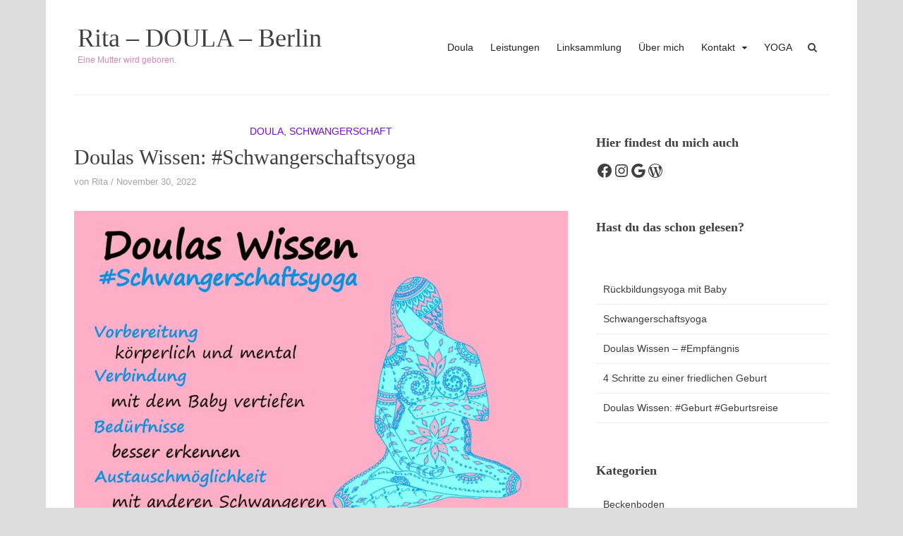

--- FILE ---
content_type: text/html; charset=UTF-8
request_url: https://ritadoulaberlin.de/doulas-wissen-schwangerschaftsyoga/
body_size: 79029
content:
<!DOCTYPE html>
<html lang="de">
<head>
<meta charset="UTF-8">
<meta name="viewport" content="width=device-width, initial-scale=1">
<link rel="profile" href="http://gmpg.org/xfn/11">
<link rel="pingback" href="https://ritadoulaberlin.de/xmlrpc.php">

<meta name='robots' content='index, follow, max-image-preview:large, max-snippet:-1, max-video-preview:-1' />

	<!-- This site is optimized with the Yoast SEO plugin v26.8 - https://yoast.com/product/yoast-seo-wordpress/ -->
	<title>Doulas Wissen: #Schwangerschaftsyoga - Rita - DOULA - Berlin</title>
	<meta name="description" content="Gefühle, die man nicht vergleichen kann. Änderungen, die jeden Tag etwas Neues bringen. Ein Körper, zwei Herzen. Schwanger sein!" />
	<link rel="canonical" href="https://ritadoulaberlin.de/doulas-wissen-schwangerschaftsyoga/" />
	<meta property="og:locale" content="de_DE" />
	<meta property="og:type" content="article" />
	<meta property="og:title" content="Doulas Wissen: #Schwangerschaftsyoga - Rita - DOULA - Berlin" />
	<meta property="og:description" content="Gefühle, die man nicht vergleichen kann. Änderungen, die jeden Tag etwas Neues bringen. Ein Körper, zwei Herzen. Schwanger sein!" />
	<meta property="og:url" content="https://ritadoulaberlin.de/doulas-wissen-schwangerschaftsyoga/" />
	<meta property="og:site_name" content="Rita - DOULA - Berlin" />
	<meta property="article:published_time" content="2022-11-30T08:19:12+00:00" />
	<meta property="article:modified_time" content="2023-07-28T10:54:39+00:00" />
	<meta property="og:image" content="https://ritadoulaberlin.de/wp-content/uploads/2022/11/Doulas-Wissen_Schwangerschaftsyoga-scaled.jpg" />
	<meta property="og:image:width" content="2560" />
	<meta property="og:image:height" content="1810" />
	<meta property="og:image:type" content="image/jpeg" />
	<meta name="author" content="Rita" />
	<meta name="twitter:card" content="summary_large_image" />
	<meta name="twitter:label1" content="Verfasst von" />
	<meta name="twitter:data1" content="Rita" />
	<meta name="twitter:label2" content="Geschätzte Lesezeit" />
	<meta name="twitter:data2" content="3 Minuten" />
	<script type="application/ld+json" class="yoast-schema-graph">{"@context":"https://schema.org","@graph":[{"@type":"Article","@id":"https://ritadoulaberlin.de/doulas-wissen-schwangerschaftsyoga/#article","isPartOf":{"@id":"https://ritadoulaberlin.de/doulas-wissen-schwangerschaftsyoga/"},"author":{"name":"Rita","@id":"https://ritadoulaberlin.de/#/schema/person/9c43a0f8b0c04bfb0d1188b79366616a"},"headline":"Doulas Wissen: #Schwangerschaftsyoga","datePublished":"2022-11-30T08:19:12+00:00","dateModified":"2023-07-28T10:54:39+00:00","mainEntityOfPage":{"@id":"https://ritadoulaberlin.de/doulas-wissen-schwangerschaftsyoga/"},"wordCount":480,"image":{"@id":"https://ritadoulaberlin.de/doulas-wissen-schwangerschaftsyoga/#primaryimage"},"thumbnailUrl":"https://ritadoulaberlin.de/wp-content/uploads/2022/11/Doulas-Wissen_Schwangerschaftsyoga-scaled.jpg","keywords":["Doulaswissen","Schwangerschaftyoga"],"articleSection":["Doula","Schwangerschaft"],"inLanguage":"de"},{"@type":"WebPage","@id":"https://ritadoulaberlin.de/doulas-wissen-schwangerschaftsyoga/","url":"https://ritadoulaberlin.de/doulas-wissen-schwangerschaftsyoga/","name":"Doulas Wissen: #Schwangerschaftsyoga - Rita - DOULA - Berlin","isPartOf":{"@id":"https://ritadoulaberlin.de/#website"},"primaryImageOfPage":{"@id":"https://ritadoulaberlin.de/doulas-wissen-schwangerschaftsyoga/#primaryimage"},"image":{"@id":"https://ritadoulaberlin.de/doulas-wissen-schwangerschaftsyoga/#primaryimage"},"thumbnailUrl":"https://ritadoulaberlin.de/wp-content/uploads/2022/11/Doulas-Wissen_Schwangerschaftsyoga-scaled.jpg","datePublished":"2022-11-30T08:19:12+00:00","dateModified":"2023-07-28T10:54:39+00:00","author":{"@id":"https://ritadoulaberlin.de/#/schema/person/9c43a0f8b0c04bfb0d1188b79366616a"},"description":"Gefühle, die man nicht vergleichen kann. Änderungen, die jeden Tag etwas Neues bringen. Ein Körper, zwei Herzen. Schwanger sein!","breadcrumb":{"@id":"https://ritadoulaberlin.de/doulas-wissen-schwangerschaftsyoga/#breadcrumb"},"inLanguage":"de","potentialAction":[{"@type":"ReadAction","target":["https://ritadoulaberlin.de/doulas-wissen-schwangerschaftsyoga/"]}]},{"@type":"ImageObject","inLanguage":"de","@id":"https://ritadoulaberlin.de/doulas-wissen-schwangerschaftsyoga/#primaryimage","url":"https://ritadoulaberlin.de/wp-content/uploads/2022/11/Doulas-Wissen_Schwangerschaftsyoga-scaled.jpg","contentUrl":"https://ritadoulaberlin.de/wp-content/uploads/2022/11/Doulas-Wissen_Schwangerschaftsyoga-scaled.jpg","width":2560,"height":1810},{"@type":"BreadcrumbList","@id":"https://ritadoulaberlin.de/doulas-wissen-schwangerschaftsyoga/#breadcrumb","itemListElement":[{"@type":"ListItem","position":1,"name":"Startseite","item":"https://ritadoulaberlin.de/"},{"@type":"ListItem","position":2,"name":"Doulas Wissen: #Schwangerschaftsyoga"}]},{"@type":"WebSite","@id":"https://ritadoulaberlin.de/#website","url":"https://ritadoulaberlin.de/","name":"Rita - DOULA - Berlin","description":"Eine Mutter wird geboren.","potentialAction":[{"@type":"SearchAction","target":{"@type":"EntryPoint","urlTemplate":"https://ritadoulaberlin.de/?s={search_term_string}"},"query-input":{"@type":"PropertyValueSpecification","valueRequired":true,"valueName":"search_term_string"}}],"inLanguage":"de"},{"@type":"Person","@id":"https://ritadoulaberlin.de/#/schema/person/9c43a0f8b0c04bfb0d1188b79366616a","name":"Rita","image":{"@type":"ImageObject","inLanguage":"de","@id":"https://ritadoulaberlin.de/#/schema/person/image/","url":"https://secure.gravatar.com/avatar/832451dc05139a9f77ca5ddf1a2b2fadb6ebd70e9d4c16cc435f0f483767c2ba?s=96&d=mm&r=g","contentUrl":"https://secure.gravatar.com/avatar/832451dc05139a9f77ca5ddf1a2b2fadb6ebd70e9d4c16cc435f0f483767c2ba?s=96&d=mm&r=g","caption":"Rita"},"sameAs":["https://ritadoulaberlin.de"],"url":"https://ritadoulaberlin.de/author/admin/"}]}</script>
	<!-- / Yoast SEO plugin. -->



<link rel="alternate" type="application/rss+xml" title="Rita - DOULA - Berlin &raquo; Feed" href="https://ritadoulaberlin.de/feed/" />
<link rel="alternate" type="application/rss+xml" title="Rita - DOULA - Berlin &raquo; Kommentar-Feed" href="https://ritadoulaberlin.de/comments/feed/" />
<link rel="alternate" title="oEmbed (JSON)" type="application/json+oembed" href="https://ritadoulaberlin.de/wp-json/oembed/1.0/embed?url=https%3A%2F%2Fritadoulaberlin.de%2Fdoulas-wissen-schwangerschaftsyoga%2F" />
<link rel="alternate" title="oEmbed (XML)" type="text/xml+oembed" href="https://ritadoulaberlin.de/wp-json/oembed/1.0/embed?url=https%3A%2F%2Fritadoulaberlin.de%2Fdoulas-wissen-schwangerschaftsyoga%2F&#038;format=xml" />
<style id='wp-img-auto-sizes-contain-inline-css' type='text/css'>
img:is([sizes=auto i],[sizes^="auto," i]){contain-intrinsic-size:3000px 1500px}
/*# sourceURL=wp-img-auto-sizes-contain-inline-css */
</style>
<style id='wp-emoji-styles-inline-css' type='text/css'>

	img.wp-smiley, img.emoji {
		display: inline !important;
		border: none !important;
		box-shadow: none !important;
		height: 1em !important;
		width: 1em !important;
		margin: 0 0.07em !important;
		vertical-align: -0.1em !important;
		background: none !important;
		padding: 0 !important;
	}
/*# sourceURL=wp-emoji-styles-inline-css */
</style>
<style id='wp-block-library-inline-css' type='text/css'>
:root{--wp-block-synced-color:#7a00df;--wp-block-synced-color--rgb:122,0,223;--wp-bound-block-color:var(--wp-block-synced-color);--wp-editor-canvas-background:#ddd;--wp-admin-theme-color:#007cba;--wp-admin-theme-color--rgb:0,124,186;--wp-admin-theme-color-darker-10:#006ba1;--wp-admin-theme-color-darker-10--rgb:0,107,160.5;--wp-admin-theme-color-darker-20:#005a87;--wp-admin-theme-color-darker-20--rgb:0,90,135;--wp-admin-border-width-focus:2px}@media (min-resolution:192dpi){:root{--wp-admin-border-width-focus:1.5px}}.wp-element-button{cursor:pointer}:root .has-very-light-gray-background-color{background-color:#eee}:root .has-very-dark-gray-background-color{background-color:#313131}:root .has-very-light-gray-color{color:#eee}:root .has-very-dark-gray-color{color:#313131}:root .has-vivid-green-cyan-to-vivid-cyan-blue-gradient-background{background:linear-gradient(135deg,#00d084,#0693e3)}:root .has-purple-crush-gradient-background{background:linear-gradient(135deg,#34e2e4,#4721fb 50%,#ab1dfe)}:root .has-hazy-dawn-gradient-background{background:linear-gradient(135deg,#faaca8,#dad0ec)}:root .has-subdued-olive-gradient-background{background:linear-gradient(135deg,#fafae1,#67a671)}:root .has-atomic-cream-gradient-background{background:linear-gradient(135deg,#fdd79a,#004a59)}:root .has-nightshade-gradient-background{background:linear-gradient(135deg,#330968,#31cdcf)}:root .has-midnight-gradient-background{background:linear-gradient(135deg,#020381,#2874fc)}:root{--wp--preset--font-size--normal:16px;--wp--preset--font-size--huge:42px}.has-regular-font-size{font-size:1em}.has-larger-font-size{font-size:2.625em}.has-normal-font-size{font-size:var(--wp--preset--font-size--normal)}.has-huge-font-size{font-size:var(--wp--preset--font-size--huge)}.has-text-align-center{text-align:center}.has-text-align-left{text-align:left}.has-text-align-right{text-align:right}.has-fit-text{white-space:nowrap!important}#end-resizable-editor-section{display:none}.aligncenter{clear:both}.items-justified-left{justify-content:flex-start}.items-justified-center{justify-content:center}.items-justified-right{justify-content:flex-end}.items-justified-space-between{justify-content:space-between}.screen-reader-text{border:0;clip-path:inset(50%);height:1px;margin:-1px;overflow:hidden;padding:0;position:absolute;width:1px;word-wrap:normal!important}.screen-reader-text:focus{background-color:#ddd;clip-path:none;color:#444;display:block;font-size:1em;height:auto;left:5px;line-height:normal;padding:15px 23px 14px;text-decoration:none;top:5px;width:auto;z-index:100000}html :where(.has-border-color){border-style:solid}html :where([style*=border-top-color]){border-top-style:solid}html :where([style*=border-right-color]){border-right-style:solid}html :where([style*=border-bottom-color]){border-bottom-style:solid}html :where([style*=border-left-color]){border-left-style:solid}html :where([style*=border-width]){border-style:solid}html :where([style*=border-top-width]){border-top-style:solid}html :where([style*=border-right-width]){border-right-style:solid}html :where([style*=border-bottom-width]){border-bottom-style:solid}html :where([style*=border-left-width]){border-left-style:solid}html :where(img[class*=wp-image-]){height:auto;max-width:100%}:where(figure){margin:0 0 1em}html :where(.is-position-sticky){--wp-admin--admin-bar--position-offset:var(--wp-admin--admin-bar--height,0px)}@media screen and (max-width:600px){html :where(.is-position-sticky){--wp-admin--admin-bar--position-offset:0px}}

/*# sourceURL=wp-block-library-inline-css */
</style><style id='wp-block-categories-inline-css' type='text/css'>
.wp-block-categories{box-sizing:border-box}.wp-block-categories.alignleft{margin-right:2em}.wp-block-categories.alignright{margin-left:2em}.wp-block-categories.wp-block-categories-dropdown.aligncenter{text-align:center}.wp-block-categories .wp-block-categories__label{display:block;width:100%}
/*# sourceURL=https://ritadoulaberlin.de/wp-includes/blocks/categories/style.min.css */
</style>
<style id='wp-block-heading-inline-css' type='text/css'>
h1:where(.wp-block-heading).has-background,h2:where(.wp-block-heading).has-background,h3:where(.wp-block-heading).has-background,h4:where(.wp-block-heading).has-background,h5:where(.wp-block-heading).has-background,h6:where(.wp-block-heading).has-background{padding:1.25em 2.375em}h1.has-text-align-left[style*=writing-mode]:where([style*=vertical-lr]),h1.has-text-align-right[style*=writing-mode]:where([style*=vertical-rl]),h2.has-text-align-left[style*=writing-mode]:where([style*=vertical-lr]),h2.has-text-align-right[style*=writing-mode]:where([style*=vertical-rl]),h3.has-text-align-left[style*=writing-mode]:where([style*=vertical-lr]),h3.has-text-align-right[style*=writing-mode]:where([style*=vertical-rl]),h4.has-text-align-left[style*=writing-mode]:where([style*=vertical-lr]),h4.has-text-align-right[style*=writing-mode]:where([style*=vertical-rl]),h5.has-text-align-left[style*=writing-mode]:where([style*=vertical-lr]),h5.has-text-align-right[style*=writing-mode]:where([style*=vertical-rl]),h6.has-text-align-left[style*=writing-mode]:where([style*=vertical-lr]),h6.has-text-align-right[style*=writing-mode]:where([style*=vertical-rl]){rotate:180deg}
/*# sourceURL=https://ritadoulaberlin.de/wp-includes/blocks/heading/style.min.css */
</style>
<style id='wp-block-latest-posts-inline-css' type='text/css'>
.wp-block-latest-posts{box-sizing:border-box}.wp-block-latest-posts.alignleft{margin-right:2em}.wp-block-latest-posts.alignright{margin-left:2em}.wp-block-latest-posts.wp-block-latest-posts__list{list-style:none}.wp-block-latest-posts.wp-block-latest-posts__list li{clear:both;overflow-wrap:break-word}.wp-block-latest-posts.is-grid{display:flex;flex-wrap:wrap}.wp-block-latest-posts.is-grid li{margin:0 1.25em 1.25em 0;width:100%}@media (min-width:600px){.wp-block-latest-posts.columns-2 li{width:calc(50% - .625em)}.wp-block-latest-posts.columns-2 li:nth-child(2n){margin-right:0}.wp-block-latest-posts.columns-3 li{width:calc(33.33333% - .83333em)}.wp-block-latest-posts.columns-3 li:nth-child(3n){margin-right:0}.wp-block-latest-posts.columns-4 li{width:calc(25% - .9375em)}.wp-block-latest-posts.columns-4 li:nth-child(4n){margin-right:0}.wp-block-latest-posts.columns-5 li{width:calc(20% - 1em)}.wp-block-latest-posts.columns-5 li:nth-child(5n){margin-right:0}.wp-block-latest-posts.columns-6 li{width:calc(16.66667% - 1.04167em)}.wp-block-latest-posts.columns-6 li:nth-child(6n){margin-right:0}}:root :where(.wp-block-latest-posts.is-grid){padding:0}:root :where(.wp-block-latest-posts.wp-block-latest-posts__list){padding-left:0}.wp-block-latest-posts__post-author,.wp-block-latest-posts__post-date{display:block;font-size:.8125em}.wp-block-latest-posts__post-excerpt,.wp-block-latest-posts__post-full-content{margin-bottom:1em;margin-top:.5em}.wp-block-latest-posts__featured-image a{display:inline-block}.wp-block-latest-posts__featured-image img{height:auto;max-width:100%;width:auto}.wp-block-latest-posts__featured-image.alignleft{float:left;margin-right:1em}.wp-block-latest-posts__featured-image.alignright{float:right;margin-left:1em}.wp-block-latest-posts__featured-image.aligncenter{margin-bottom:1em;text-align:center}
/*# sourceURL=https://ritadoulaberlin.de/wp-includes/blocks/latest-posts/style.min.css */
</style>
<style id='wp-block-list-inline-css' type='text/css'>
ol,ul{box-sizing:border-box}:root :where(.wp-block-list.has-background){padding:1.25em 2.375em}
/*# sourceURL=https://ritadoulaberlin.de/wp-includes/blocks/list/style.min.css */
</style>
<style id='wp-block-tag-cloud-inline-css' type='text/css'>
.wp-block-tag-cloud{box-sizing:border-box}.wp-block-tag-cloud.aligncenter{justify-content:center;text-align:center}.wp-block-tag-cloud a{display:inline-block;margin-right:5px}.wp-block-tag-cloud span{display:inline-block;margin-left:5px;text-decoration:none}:root :where(.wp-block-tag-cloud.is-style-outline){display:flex;flex-wrap:wrap;gap:1ch}:root :where(.wp-block-tag-cloud.is-style-outline a){border:1px solid;font-size:unset!important;margin-right:0;padding:1ch 2ch;text-decoration:none!important}
/*# sourceURL=https://ritadoulaberlin.de/wp-includes/blocks/tag-cloud/style.min.css */
</style>
<style id='wp-block-group-inline-css' type='text/css'>
.wp-block-group{box-sizing:border-box}:where(.wp-block-group.wp-block-group-is-layout-constrained){position:relative}
/*# sourceURL=https://ritadoulaberlin.de/wp-includes/blocks/group/style.min.css */
</style>
<style id='wp-block-paragraph-inline-css' type='text/css'>
.is-small-text{font-size:.875em}.is-regular-text{font-size:1em}.is-large-text{font-size:2.25em}.is-larger-text{font-size:3em}.has-drop-cap:not(:focus):first-letter{float:left;font-size:8.4em;font-style:normal;font-weight:100;line-height:.68;margin:.05em .1em 0 0;text-transform:uppercase}body.rtl .has-drop-cap:not(:focus):first-letter{float:none;margin-left:.1em}p.has-drop-cap.has-background{overflow:hidden}:root :where(p.has-background){padding:1.25em 2.375em}:where(p.has-text-color:not(.has-link-color)) a{color:inherit}p.has-text-align-left[style*="writing-mode:vertical-lr"],p.has-text-align-right[style*="writing-mode:vertical-rl"]{rotate:180deg}
/*# sourceURL=https://ritadoulaberlin.de/wp-includes/blocks/paragraph/style.min.css */
</style>
<style id='wp-block-separator-inline-css' type='text/css'>
@charset "UTF-8";.wp-block-separator{border:none;border-top:2px solid}:root :where(.wp-block-separator.is-style-dots){height:auto;line-height:1;text-align:center}:root :where(.wp-block-separator.is-style-dots):before{color:currentColor;content:"···";font-family:serif;font-size:1.5em;letter-spacing:2em;padding-left:2em}.wp-block-separator.is-style-dots{background:none!important;border:none!important}
/*# sourceURL=https://ritadoulaberlin.de/wp-includes/blocks/separator/style.min.css */
</style>
<style id='wp-block-social-links-inline-css' type='text/css'>
.wp-block-social-links{background:none;box-sizing:border-box;margin-left:0;padding-left:0;padding-right:0;text-indent:0}.wp-block-social-links .wp-social-link a,.wp-block-social-links .wp-social-link a:hover{border-bottom:0;box-shadow:none;text-decoration:none}.wp-block-social-links .wp-social-link svg{height:1em;width:1em}.wp-block-social-links .wp-social-link span:not(.screen-reader-text){font-size:.65em;margin-left:.5em;margin-right:.5em}.wp-block-social-links.has-small-icon-size{font-size:16px}.wp-block-social-links,.wp-block-social-links.has-normal-icon-size{font-size:24px}.wp-block-social-links.has-large-icon-size{font-size:36px}.wp-block-social-links.has-huge-icon-size{font-size:48px}.wp-block-social-links.aligncenter{display:flex;justify-content:center}.wp-block-social-links.alignright{justify-content:flex-end}.wp-block-social-link{border-radius:9999px;display:block}@media not (prefers-reduced-motion){.wp-block-social-link{transition:transform .1s ease}}.wp-block-social-link{height:auto}.wp-block-social-link a{align-items:center;display:flex;line-height:0}.wp-block-social-link:hover{transform:scale(1.1)}.wp-block-social-links .wp-block-social-link.wp-social-link{display:inline-block;margin:0;padding:0}.wp-block-social-links .wp-block-social-link.wp-social-link .wp-block-social-link-anchor,.wp-block-social-links .wp-block-social-link.wp-social-link .wp-block-social-link-anchor svg,.wp-block-social-links .wp-block-social-link.wp-social-link .wp-block-social-link-anchor:active,.wp-block-social-links .wp-block-social-link.wp-social-link .wp-block-social-link-anchor:hover,.wp-block-social-links .wp-block-social-link.wp-social-link .wp-block-social-link-anchor:visited{color:currentColor;fill:currentColor}:where(.wp-block-social-links:not(.is-style-logos-only)) .wp-social-link{background-color:#f0f0f0;color:#444}:where(.wp-block-social-links:not(.is-style-logos-only)) .wp-social-link-amazon{background-color:#f90;color:#fff}:where(.wp-block-social-links:not(.is-style-logos-only)) .wp-social-link-bandcamp{background-color:#1ea0c3;color:#fff}:where(.wp-block-social-links:not(.is-style-logos-only)) .wp-social-link-behance{background-color:#0757fe;color:#fff}:where(.wp-block-social-links:not(.is-style-logos-only)) .wp-social-link-bluesky{background-color:#0a7aff;color:#fff}:where(.wp-block-social-links:not(.is-style-logos-only)) .wp-social-link-codepen{background-color:#1e1f26;color:#fff}:where(.wp-block-social-links:not(.is-style-logos-only)) .wp-social-link-deviantart{background-color:#02e49b;color:#fff}:where(.wp-block-social-links:not(.is-style-logos-only)) .wp-social-link-discord{background-color:#5865f2;color:#fff}:where(.wp-block-social-links:not(.is-style-logos-only)) .wp-social-link-dribbble{background-color:#e94c89;color:#fff}:where(.wp-block-social-links:not(.is-style-logos-only)) .wp-social-link-dropbox{background-color:#4280ff;color:#fff}:where(.wp-block-social-links:not(.is-style-logos-only)) .wp-social-link-etsy{background-color:#f45800;color:#fff}:where(.wp-block-social-links:not(.is-style-logos-only)) .wp-social-link-facebook{background-color:#0866ff;color:#fff}:where(.wp-block-social-links:not(.is-style-logos-only)) .wp-social-link-fivehundredpx{background-color:#000;color:#fff}:where(.wp-block-social-links:not(.is-style-logos-only)) .wp-social-link-flickr{background-color:#0461dd;color:#fff}:where(.wp-block-social-links:not(.is-style-logos-only)) .wp-social-link-foursquare{background-color:#e65678;color:#fff}:where(.wp-block-social-links:not(.is-style-logos-only)) .wp-social-link-github{background-color:#24292d;color:#fff}:where(.wp-block-social-links:not(.is-style-logos-only)) .wp-social-link-goodreads{background-color:#eceadd;color:#382110}:where(.wp-block-social-links:not(.is-style-logos-only)) .wp-social-link-google{background-color:#ea4434;color:#fff}:where(.wp-block-social-links:not(.is-style-logos-only)) .wp-social-link-gravatar{background-color:#1d4fc4;color:#fff}:where(.wp-block-social-links:not(.is-style-logos-only)) .wp-social-link-instagram{background-color:#f00075;color:#fff}:where(.wp-block-social-links:not(.is-style-logos-only)) .wp-social-link-lastfm{background-color:#e21b24;color:#fff}:where(.wp-block-social-links:not(.is-style-logos-only)) .wp-social-link-linkedin{background-color:#0d66c2;color:#fff}:where(.wp-block-social-links:not(.is-style-logos-only)) .wp-social-link-mastodon{background-color:#3288d4;color:#fff}:where(.wp-block-social-links:not(.is-style-logos-only)) .wp-social-link-medium{background-color:#000;color:#fff}:where(.wp-block-social-links:not(.is-style-logos-only)) .wp-social-link-meetup{background-color:#f6405f;color:#fff}:where(.wp-block-social-links:not(.is-style-logos-only)) .wp-social-link-patreon{background-color:#000;color:#fff}:where(.wp-block-social-links:not(.is-style-logos-only)) .wp-social-link-pinterest{background-color:#e60122;color:#fff}:where(.wp-block-social-links:not(.is-style-logos-only)) .wp-social-link-pocket{background-color:#ef4155;color:#fff}:where(.wp-block-social-links:not(.is-style-logos-only)) .wp-social-link-reddit{background-color:#ff4500;color:#fff}:where(.wp-block-social-links:not(.is-style-logos-only)) .wp-social-link-skype{background-color:#0478d7;color:#fff}:where(.wp-block-social-links:not(.is-style-logos-only)) .wp-social-link-snapchat{background-color:#fefc00;color:#fff;stroke:#000}:where(.wp-block-social-links:not(.is-style-logos-only)) .wp-social-link-soundcloud{background-color:#ff5600;color:#fff}:where(.wp-block-social-links:not(.is-style-logos-only)) .wp-social-link-spotify{background-color:#1bd760;color:#fff}:where(.wp-block-social-links:not(.is-style-logos-only)) .wp-social-link-telegram{background-color:#2aabee;color:#fff}:where(.wp-block-social-links:not(.is-style-logos-only)) .wp-social-link-threads{background-color:#000;color:#fff}:where(.wp-block-social-links:not(.is-style-logos-only)) .wp-social-link-tiktok{background-color:#000;color:#fff}:where(.wp-block-social-links:not(.is-style-logos-only)) .wp-social-link-tumblr{background-color:#011835;color:#fff}:where(.wp-block-social-links:not(.is-style-logos-only)) .wp-social-link-twitch{background-color:#6440a4;color:#fff}:where(.wp-block-social-links:not(.is-style-logos-only)) .wp-social-link-twitter{background-color:#1da1f2;color:#fff}:where(.wp-block-social-links:not(.is-style-logos-only)) .wp-social-link-vimeo{background-color:#1eb7ea;color:#fff}:where(.wp-block-social-links:not(.is-style-logos-only)) .wp-social-link-vk{background-color:#4680c2;color:#fff}:where(.wp-block-social-links:not(.is-style-logos-only)) .wp-social-link-wordpress{background-color:#3499cd;color:#fff}:where(.wp-block-social-links:not(.is-style-logos-only)) .wp-social-link-whatsapp{background-color:#25d366;color:#fff}:where(.wp-block-social-links:not(.is-style-logos-only)) .wp-social-link-x{background-color:#000;color:#fff}:where(.wp-block-social-links:not(.is-style-logos-only)) .wp-social-link-yelp{background-color:#d32422;color:#fff}:where(.wp-block-social-links:not(.is-style-logos-only)) .wp-social-link-youtube{background-color:red;color:#fff}:where(.wp-block-social-links.is-style-logos-only) .wp-social-link{background:none}:where(.wp-block-social-links.is-style-logos-only) .wp-social-link svg{height:1.25em;width:1.25em}:where(.wp-block-social-links.is-style-logos-only) .wp-social-link-amazon{color:#f90}:where(.wp-block-social-links.is-style-logos-only) .wp-social-link-bandcamp{color:#1ea0c3}:where(.wp-block-social-links.is-style-logos-only) .wp-social-link-behance{color:#0757fe}:where(.wp-block-social-links.is-style-logos-only) .wp-social-link-bluesky{color:#0a7aff}:where(.wp-block-social-links.is-style-logos-only) .wp-social-link-codepen{color:#1e1f26}:where(.wp-block-social-links.is-style-logos-only) .wp-social-link-deviantart{color:#02e49b}:where(.wp-block-social-links.is-style-logos-only) .wp-social-link-discord{color:#5865f2}:where(.wp-block-social-links.is-style-logos-only) .wp-social-link-dribbble{color:#e94c89}:where(.wp-block-social-links.is-style-logos-only) .wp-social-link-dropbox{color:#4280ff}:where(.wp-block-social-links.is-style-logos-only) .wp-social-link-etsy{color:#f45800}:where(.wp-block-social-links.is-style-logos-only) .wp-social-link-facebook{color:#0866ff}:where(.wp-block-social-links.is-style-logos-only) .wp-social-link-fivehundredpx{color:#000}:where(.wp-block-social-links.is-style-logos-only) .wp-social-link-flickr{color:#0461dd}:where(.wp-block-social-links.is-style-logos-only) .wp-social-link-foursquare{color:#e65678}:where(.wp-block-social-links.is-style-logos-only) .wp-social-link-github{color:#24292d}:where(.wp-block-social-links.is-style-logos-only) .wp-social-link-goodreads{color:#382110}:where(.wp-block-social-links.is-style-logos-only) .wp-social-link-google{color:#ea4434}:where(.wp-block-social-links.is-style-logos-only) .wp-social-link-gravatar{color:#1d4fc4}:where(.wp-block-social-links.is-style-logos-only) .wp-social-link-instagram{color:#f00075}:where(.wp-block-social-links.is-style-logos-only) .wp-social-link-lastfm{color:#e21b24}:where(.wp-block-social-links.is-style-logos-only) .wp-social-link-linkedin{color:#0d66c2}:where(.wp-block-social-links.is-style-logos-only) .wp-social-link-mastodon{color:#3288d4}:where(.wp-block-social-links.is-style-logos-only) .wp-social-link-medium{color:#000}:where(.wp-block-social-links.is-style-logos-only) .wp-social-link-meetup{color:#f6405f}:where(.wp-block-social-links.is-style-logos-only) .wp-social-link-patreon{color:#000}:where(.wp-block-social-links.is-style-logos-only) .wp-social-link-pinterest{color:#e60122}:where(.wp-block-social-links.is-style-logos-only) .wp-social-link-pocket{color:#ef4155}:where(.wp-block-social-links.is-style-logos-only) .wp-social-link-reddit{color:#ff4500}:where(.wp-block-social-links.is-style-logos-only) .wp-social-link-skype{color:#0478d7}:where(.wp-block-social-links.is-style-logos-only) .wp-social-link-snapchat{color:#fff;stroke:#000}:where(.wp-block-social-links.is-style-logos-only) .wp-social-link-soundcloud{color:#ff5600}:where(.wp-block-social-links.is-style-logos-only) .wp-social-link-spotify{color:#1bd760}:where(.wp-block-social-links.is-style-logos-only) .wp-social-link-telegram{color:#2aabee}:where(.wp-block-social-links.is-style-logos-only) .wp-social-link-threads{color:#000}:where(.wp-block-social-links.is-style-logos-only) .wp-social-link-tiktok{color:#000}:where(.wp-block-social-links.is-style-logos-only) .wp-social-link-tumblr{color:#011835}:where(.wp-block-social-links.is-style-logos-only) .wp-social-link-twitch{color:#6440a4}:where(.wp-block-social-links.is-style-logos-only) .wp-social-link-twitter{color:#1da1f2}:where(.wp-block-social-links.is-style-logos-only) .wp-social-link-vimeo{color:#1eb7ea}:where(.wp-block-social-links.is-style-logos-only) .wp-social-link-vk{color:#4680c2}:where(.wp-block-social-links.is-style-logos-only) .wp-social-link-whatsapp{color:#25d366}:where(.wp-block-social-links.is-style-logos-only) .wp-social-link-wordpress{color:#3499cd}:where(.wp-block-social-links.is-style-logos-only) .wp-social-link-x{color:#000}:where(.wp-block-social-links.is-style-logos-only) .wp-social-link-yelp{color:#d32422}:where(.wp-block-social-links.is-style-logos-only) .wp-social-link-youtube{color:red}.wp-block-social-links.is-style-pill-shape .wp-social-link{width:auto}:root :where(.wp-block-social-links .wp-social-link a){padding:.25em}:root :where(.wp-block-social-links.is-style-logos-only .wp-social-link a){padding:0}:root :where(.wp-block-social-links.is-style-pill-shape .wp-social-link a){padding-left:.6666666667em;padding-right:.6666666667em}.wp-block-social-links:not(.has-icon-color):not(.has-icon-background-color) .wp-social-link-snapchat .wp-block-social-link-label{color:#000}
/*# sourceURL=https://ritadoulaberlin.de/wp-includes/blocks/social-links/style.min.css */
</style>
<style id='global-styles-inline-css' type='text/css'>
:root{--wp--preset--aspect-ratio--square: 1;--wp--preset--aspect-ratio--4-3: 4/3;--wp--preset--aspect-ratio--3-4: 3/4;--wp--preset--aspect-ratio--3-2: 3/2;--wp--preset--aspect-ratio--2-3: 2/3;--wp--preset--aspect-ratio--16-9: 16/9;--wp--preset--aspect-ratio--9-16: 9/16;--wp--preset--color--black: #000000;--wp--preset--color--cyan-bluish-gray: #abb8c3;--wp--preset--color--white: #ffffff;--wp--preset--color--pale-pink: #f78da7;--wp--preset--color--vivid-red: #cf2e2e;--wp--preset--color--luminous-vivid-orange: #ff6900;--wp--preset--color--luminous-vivid-amber: #fcb900;--wp--preset--color--light-green-cyan: #7bdcb5;--wp--preset--color--vivid-green-cyan: #00d084;--wp--preset--color--pale-cyan-blue: #8ed1fc;--wp--preset--color--vivid-cyan-blue: #0693e3;--wp--preset--color--vivid-purple: #9b51e0;--wp--preset--gradient--vivid-cyan-blue-to-vivid-purple: linear-gradient(135deg,rgb(6,147,227) 0%,rgb(155,81,224) 100%);--wp--preset--gradient--light-green-cyan-to-vivid-green-cyan: linear-gradient(135deg,rgb(122,220,180) 0%,rgb(0,208,130) 100%);--wp--preset--gradient--luminous-vivid-amber-to-luminous-vivid-orange: linear-gradient(135deg,rgb(252,185,0) 0%,rgb(255,105,0) 100%);--wp--preset--gradient--luminous-vivid-orange-to-vivid-red: linear-gradient(135deg,rgb(255,105,0) 0%,rgb(207,46,46) 100%);--wp--preset--gradient--very-light-gray-to-cyan-bluish-gray: linear-gradient(135deg,rgb(238,238,238) 0%,rgb(169,184,195) 100%);--wp--preset--gradient--cool-to-warm-spectrum: linear-gradient(135deg,rgb(74,234,220) 0%,rgb(151,120,209) 20%,rgb(207,42,186) 40%,rgb(238,44,130) 60%,rgb(251,105,98) 80%,rgb(254,248,76) 100%);--wp--preset--gradient--blush-light-purple: linear-gradient(135deg,rgb(255,206,236) 0%,rgb(152,150,240) 100%);--wp--preset--gradient--blush-bordeaux: linear-gradient(135deg,rgb(254,205,165) 0%,rgb(254,45,45) 50%,rgb(107,0,62) 100%);--wp--preset--gradient--luminous-dusk: linear-gradient(135deg,rgb(255,203,112) 0%,rgb(199,81,192) 50%,rgb(65,88,208) 100%);--wp--preset--gradient--pale-ocean: linear-gradient(135deg,rgb(255,245,203) 0%,rgb(182,227,212) 50%,rgb(51,167,181) 100%);--wp--preset--gradient--electric-grass: linear-gradient(135deg,rgb(202,248,128) 0%,rgb(113,206,126) 100%);--wp--preset--gradient--midnight: linear-gradient(135deg,rgb(2,3,129) 0%,rgb(40,116,252) 100%);--wp--preset--font-size--small: 13px;--wp--preset--font-size--medium: 20px;--wp--preset--font-size--large: 36px;--wp--preset--font-size--x-large: 42px;--wp--preset--spacing--20: 0.44rem;--wp--preset--spacing--30: 0.67rem;--wp--preset--spacing--40: 1rem;--wp--preset--spacing--50: 1.5rem;--wp--preset--spacing--60: 2.25rem;--wp--preset--spacing--70: 3.38rem;--wp--preset--spacing--80: 5.06rem;--wp--preset--shadow--natural: 6px 6px 9px rgba(0, 0, 0, 0.2);--wp--preset--shadow--deep: 12px 12px 50px rgba(0, 0, 0, 0.4);--wp--preset--shadow--sharp: 6px 6px 0px rgba(0, 0, 0, 0.2);--wp--preset--shadow--outlined: 6px 6px 0px -3px rgb(255, 255, 255), 6px 6px rgb(0, 0, 0);--wp--preset--shadow--crisp: 6px 6px 0px rgb(0, 0, 0);}:where(.is-layout-flex){gap: 0.5em;}:where(.is-layout-grid){gap: 0.5em;}body .is-layout-flex{display: flex;}.is-layout-flex{flex-wrap: wrap;align-items: center;}.is-layout-flex > :is(*, div){margin: 0;}body .is-layout-grid{display: grid;}.is-layout-grid > :is(*, div){margin: 0;}:where(.wp-block-columns.is-layout-flex){gap: 2em;}:where(.wp-block-columns.is-layout-grid){gap: 2em;}:where(.wp-block-post-template.is-layout-flex){gap: 1.25em;}:where(.wp-block-post-template.is-layout-grid){gap: 1.25em;}.has-black-color{color: var(--wp--preset--color--black) !important;}.has-cyan-bluish-gray-color{color: var(--wp--preset--color--cyan-bluish-gray) !important;}.has-white-color{color: var(--wp--preset--color--white) !important;}.has-pale-pink-color{color: var(--wp--preset--color--pale-pink) !important;}.has-vivid-red-color{color: var(--wp--preset--color--vivid-red) !important;}.has-luminous-vivid-orange-color{color: var(--wp--preset--color--luminous-vivid-orange) !important;}.has-luminous-vivid-amber-color{color: var(--wp--preset--color--luminous-vivid-amber) !important;}.has-light-green-cyan-color{color: var(--wp--preset--color--light-green-cyan) !important;}.has-vivid-green-cyan-color{color: var(--wp--preset--color--vivid-green-cyan) !important;}.has-pale-cyan-blue-color{color: var(--wp--preset--color--pale-cyan-blue) !important;}.has-vivid-cyan-blue-color{color: var(--wp--preset--color--vivid-cyan-blue) !important;}.has-vivid-purple-color{color: var(--wp--preset--color--vivid-purple) !important;}.has-black-background-color{background-color: var(--wp--preset--color--black) !important;}.has-cyan-bluish-gray-background-color{background-color: var(--wp--preset--color--cyan-bluish-gray) !important;}.has-white-background-color{background-color: var(--wp--preset--color--white) !important;}.has-pale-pink-background-color{background-color: var(--wp--preset--color--pale-pink) !important;}.has-vivid-red-background-color{background-color: var(--wp--preset--color--vivid-red) !important;}.has-luminous-vivid-orange-background-color{background-color: var(--wp--preset--color--luminous-vivid-orange) !important;}.has-luminous-vivid-amber-background-color{background-color: var(--wp--preset--color--luminous-vivid-amber) !important;}.has-light-green-cyan-background-color{background-color: var(--wp--preset--color--light-green-cyan) !important;}.has-vivid-green-cyan-background-color{background-color: var(--wp--preset--color--vivid-green-cyan) !important;}.has-pale-cyan-blue-background-color{background-color: var(--wp--preset--color--pale-cyan-blue) !important;}.has-vivid-cyan-blue-background-color{background-color: var(--wp--preset--color--vivid-cyan-blue) !important;}.has-vivid-purple-background-color{background-color: var(--wp--preset--color--vivid-purple) !important;}.has-black-border-color{border-color: var(--wp--preset--color--black) !important;}.has-cyan-bluish-gray-border-color{border-color: var(--wp--preset--color--cyan-bluish-gray) !important;}.has-white-border-color{border-color: var(--wp--preset--color--white) !important;}.has-pale-pink-border-color{border-color: var(--wp--preset--color--pale-pink) !important;}.has-vivid-red-border-color{border-color: var(--wp--preset--color--vivid-red) !important;}.has-luminous-vivid-orange-border-color{border-color: var(--wp--preset--color--luminous-vivid-orange) !important;}.has-luminous-vivid-amber-border-color{border-color: var(--wp--preset--color--luminous-vivid-amber) !important;}.has-light-green-cyan-border-color{border-color: var(--wp--preset--color--light-green-cyan) !important;}.has-vivid-green-cyan-border-color{border-color: var(--wp--preset--color--vivid-green-cyan) !important;}.has-pale-cyan-blue-border-color{border-color: var(--wp--preset--color--pale-cyan-blue) !important;}.has-vivid-cyan-blue-border-color{border-color: var(--wp--preset--color--vivid-cyan-blue) !important;}.has-vivid-purple-border-color{border-color: var(--wp--preset--color--vivid-purple) !important;}.has-vivid-cyan-blue-to-vivid-purple-gradient-background{background: var(--wp--preset--gradient--vivid-cyan-blue-to-vivid-purple) !important;}.has-light-green-cyan-to-vivid-green-cyan-gradient-background{background: var(--wp--preset--gradient--light-green-cyan-to-vivid-green-cyan) !important;}.has-luminous-vivid-amber-to-luminous-vivid-orange-gradient-background{background: var(--wp--preset--gradient--luminous-vivid-amber-to-luminous-vivid-orange) !important;}.has-luminous-vivid-orange-to-vivid-red-gradient-background{background: var(--wp--preset--gradient--luminous-vivid-orange-to-vivid-red) !important;}.has-very-light-gray-to-cyan-bluish-gray-gradient-background{background: var(--wp--preset--gradient--very-light-gray-to-cyan-bluish-gray) !important;}.has-cool-to-warm-spectrum-gradient-background{background: var(--wp--preset--gradient--cool-to-warm-spectrum) !important;}.has-blush-light-purple-gradient-background{background: var(--wp--preset--gradient--blush-light-purple) !important;}.has-blush-bordeaux-gradient-background{background: var(--wp--preset--gradient--blush-bordeaux) !important;}.has-luminous-dusk-gradient-background{background: var(--wp--preset--gradient--luminous-dusk) !important;}.has-pale-ocean-gradient-background{background: var(--wp--preset--gradient--pale-ocean) !important;}.has-electric-grass-gradient-background{background: var(--wp--preset--gradient--electric-grass) !important;}.has-midnight-gradient-background{background: var(--wp--preset--gradient--midnight) !important;}.has-small-font-size{font-size: var(--wp--preset--font-size--small) !important;}.has-medium-font-size{font-size: var(--wp--preset--font-size--medium) !important;}.has-large-font-size{font-size: var(--wp--preset--font-size--large) !important;}.has-x-large-font-size{font-size: var(--wp--preset--font-size--x-large) !important;}
/*# sourceURL=global-styles-inline-css */
</style>

<style id='classic-theme-styles-inline-css' type='text/css'>
/*! This file is auto-generated */
.wp-block-button__link{color:#fff;background-color:#32373c;border-radius:9999px;box-shadow:none;text-decoration:none;padding:calc(.667em + 2px) calc(1.333em + 2px);font-size:1.125em}.wp-block-file__button{background:#32373c;color:#fff;text-decoration:none}
/*# sourceURL=/wp-includes/css/classic-themes.min.css */
</style>
<link rel='stylesheet' id='bootstrap-css' href='https://ritadoulaberlin.de/wp-content/themes/arouse/css/bootstrap.css?ver=3.3.6' type='text/css' media='' />
<link rel='stylesheet' id='font-awesome-css' href='https://ritadoulaberlin.de/wp-content/themes/arouse/css/font-awesome.min.css?ver=4.6.3' type='text/css' media='all' />
<link rel='stylesheet' id='arouse-style-css' href='https://ritadoulaberlin.de/wp-content/themes/arouse/style.css?ver=6.9' type='text/css' media='all' />
<link rel='stylesheet' id='jquery-flexslider-css' href='https://ritadoulaberlin.de/wp-content/themes/arouse/css/flexslider.css?ver=6.9' type='text/css' media='screen' />
<link rel='stylesheet' id='arouse-fonts-css' href='//ritadoulaberlin.de/wp-content/uploads/omgf/arouse-fonts/arouse-fonts.css?ver=1665842624' type='text/css' media='all' />
<script type="text/javascript" src="https://ritadoulaberlin.de/wp-content/plugins/strato-assistant/js/cookies.js?ver=1653843565" id="strato-assistant-wp-cookies-js"></script>
<script type="text/javascript" src="https://ritadoulaberlin.de/wp-includes/js/jquery/jquery.min.js?ver=3.7.1" id="jquery-core-js"></script>
<script type="text/javascript" src="https://ritadoulaberlin.de/wp-includes/js/jquery/jquery-migrate.min.js?ver=3.4.1" id="jquery-migrate-js"></script>
<link rel="https://api.w.org/" href="https://ritadoulaberlin.de/wp-json/" /><link rel="alternate" title="JSON" type="application/json" href="https://ritadoulaberlin.de/wp-json/wp/v2/posts/472" /><link rel="EditURI" type="application/rsd+xml" title="RSD" href="https://ritadoulaberlin.de/xmlrpc.php?rsd" />
<meta name="generator" content="WordPress 6.9" />
<link rel='shortlink' href='https://ritadoulaberlin.de/?p=472' />
		<style type="text/css">
			
			button,
			input[type="button"],
			input[type="reset"],
			input[type="submit"] {
				background: #d387b6;
			}
			.main-navigation a:hover {
				color: #d387b6;
			}
			.main-navigation .current_page_item > a,
			.main-navigation .current-menu-item > a,
			.main-navigation .current_page_ancestor > a,
			.main-navigation .current-menu-ancestor > a {
				color: #d387b6;
			}
			.arouse-search-form .search-form .search-submit {
				background-color: #d387b6;
			}
			.nav-links .current {
				background: #d387b6;
			}
			.widget-area a:hover {
				color: #d387b6;
			}
			.search-form .search-submit {
				background: #d387b6;
			}
			.widget_tag_cloud .tagcloud a {
				background: #d387b6;
			}
			.widget_tag_cloud .tagcloud a:hover {
				color: #ffffff;
			}	
			.ar-cat-title a:hover {
				color: #d387b6;
			}		
			.site-title a:hover {
				color: #d387b6;
			}
			.site-description {
				color: #d387b6;
			}
			.arouse-post-list .entry-title a:hover,
			.arouse-post-list .search-entry-title a:hover,
			.arouse-post-grid .entry-title a:hover,
			.arouse-post-grid .search-entry-title a:hover {
				color: #d387b6;
			}
			.page-template-template-featured .arouse-post-list .entry-title a:hover,
			.page-template-template-featured .arouse-post-list .search-entry-title a:hover,
			.page-template-template-featured .arouse-post-grid .entry-title a:hover,
			.page-template-template-featured .arouse-post-grid .search-entry-title a:hover {
				color: #d387b6;
			}			
			.comment-author .fn,
			.comment-author .url,
			.comment-reply-link,
			.comment-reply-login {
				color: #d387b6;
			}
			.woocommerce ul.products li.product .star-rating {
				color: #d387b6;
			}
			.woocommerce ul.products li.product h3:hover {
				color: #d387b6;
			}
			.woocommerce-product-search input[type="submit"] {
				background: #d387b6;
			}			
			.woocommerce #respond input#submit,
			.woocommerce a.button,
			.woocommerce button.button,
			.woocommerce input.button {
				background: #d387b6;
			}
			.woocommerce nav.woocommerce-pagination ul li span.current {
				background: #d387b6;
			}	
			.woocommerce .star-rating span {
				color: #d387b6;
			}	
			.woocommerce .posted_in a,
			a.woocommerce-review-link {
				color: #d387b6;
			}
			.arouse-entry-category a {
				color: #770be2;
			}
			.arouse-post-list .cat-links a,
			.arouse-post-grid .cat-links a {
				color: #770be2;
			}	
			.page-template-template-featured .arouse-post-list .cat-links a,
			.page-template-template-featured .arouse-post-grid .cat-links a {
				color: #770be2;
			}
				</style>
	<link rel="icon" href="https://ritadoulaberlin.de/wp-content/uploads/2021/10/cropped-cropped-RitaDOULABerlin_texttel-scaled-1-32x32.jpg" sizes="32x32" />
<link rel="icon" href="https://ritadoulaberlin.de/wp-content/uploads/2021/10/cropped-cropped-RitaDOULABerlin_texttel-scaled-1-192x192.jpg" sizes="192x192" />
<link rel="apple-touch-icon" href="https://ritadoulaberlin.de/wp-content/uploads/2021/10/cropped-cropped-RitaDOULABerlin_texttel-scaled-1-180x180.jpg" />
<meta name="msapplication-TileImage" content="https://ritadoulaberlin.de/wp-content/uploads/2021/10/cropped-cropped-RitaDOULABerlin_texttel-scaled-1-270x270.jpg" />
</head>

<body class="wp-singular post-template-default single single-post postid-472 single-format-standard wp-theme-arouse">

<div id="wrapper" class="arouse-boxed">
<div id="page" class="site">
	<a class="skip-link screen-reader-text" href="#main">Zum Inhalt springen</a>

	<header id="masthead" class="site-header" role="banner">

		<div class="brand-container">
			<div class="site-branding">
				<div class="site-logo">
									</div>

				<div class="site-title-text">
					<h1 class="site-title"><a href="https://ritadoulaberlin.de/" rel="home">Rita &#8211; DOULA &#8211; Berlin</a></h1>
					<h2 class="site-description">Eine Mutter wird geboren.</h2>
				</div>
			</div><!-- .site-branding -->
		</div><!-- .brand-container -->
		<div class="mainnav-container">
			<nav id="site-navigation" class="main-navigation" role="navigation">				
				<div class="menu-hauptmenue-container"><ul id="primary-menu" class="menu"><li id="menu-item-48" class="menu-item menu-item-type-post_type menu-item-object-page menu-item-48"><a href="https://ritadoulaberlin.de/doula/">Doula</a></li>
<li id="menu-item-47" class="menu-item menu-item-type-post_type menu-item-object-page menu-item-47"><a href="https://ritadoulaberlin.de/leistungen/">Leistungen</a></li>
<li id="menu-item-46" class="menu-item menu-item-type-post_type menu-item-object-page menu-item-46"><a href="https://ritadoulaberlin.de/linksammlung/">Linksammlung</a></li>
<li id="menu-item-18" class="menu-item menu-item-type-post_type menu-item-object-page menu-item-18"><a href="https://ritadoulaberlin.de/ueber-mich/">Über mich</a></li>
<li id="menu-item-20" class="menu-item menu-item-type-post_type menu-item-object-page menu-item-has-children menu-item-20"><a href="https://ritadoulaberlin.de/kontakt/">Kontakt</a>
<ul class="sub-menu">
	<li id="menu-item-99" class="menu-item menu-item-type-post_type menu-item-object-page menu-item-privacy-policy menu-item-99"><a rel="privacy-policy" href="https://ritadoulaberlin.de/privacy-policy/">Impressum</a></li>
</ul>
</li>
<li id="menu-item-85" class="menu-item menu-item-type-post_type menu-item-object-page menu-item-85"><a href="https://ritadoulaberlin.de/yoga/">YOGA</a></li>
</ul></div>			</nav><!-- #site-navigation -->
			<div class="arouse-search-button-icon"></div>
			<div class="arouse-search-box-container">
				<div class="arouse-search-box">
					<div class="arouse-search-form">
						<form role="search" method="get" class="search-form" action="https://ritadoulaberlin.de/">
				<label>
					<span class="screen-reader-text">Suche nach:</span>
					<input type="search" class="search-field" placeholder="Suchen …" value="" name="s" />
				</label>
				<input type="submit" class="search-submit" value="Suchen" />
			</form>					</div>
				</div><!-- th-search-box -->
			</div><!-- .th-search-box-container -->
		</div><!-- .mainnav-container -->
		<a id="arouse-nav-button" class="navbutton" ></a>

	</header><!-- #masthead -->
	<div class="responsive-mainnav-outer">
		<div class="arouse-responsive-mainnav"></div>
	</div>

	<div id="content" class="site-content"><div class="container">
	<div class="row">
		<div class="col-xs-12 col-sm-12 col-md-8">
			<div id="primary" class="content-area">
				<main id="main" class="site-main" role="main">

				
<article id="post-472" class="arouse-single-post post-472 post type-post status-publish format-standard has-post-thumbnail hentry category-doula category-schwangerschaft tag-doulaswissen tag-schwangerschaftyoga">
	<header class="entry-header">

		<div class="arouse-entry-category">
			<span class="cat-links"><a href="https://ritadoulaberlin.de/category/doula/" rel="category tag">Doula</a>, <a href="https://ritadoulaberlin.de/category/schwangerschaft/" rel="category tag">Schwangerschaft</a></span>		</div><!-- .entry-meta -->

		<h1 class="entry-title">Doulas Wissen: #Schwangerschaftsyoga</h1>			<div class="entry-meta">
				<span class="byline"> von <span class="author vcard"><a class="url fn n" href="https://ritadoulaberlin.de/author/admin/">Rita</a></span></span><span class="posted-on"><a href="https://ritadoulaberlin.de/doulas-wissen-schwangerschaftsyoga/" rel="bookmark"><time class="entry-date published" datetime="2022-11-30T08:19:12+00:00">November 30, 2022</time><time class="updated" datetime="2023-07-28T10:54:39+00:00">Juli 28, 2023</time></a></span>			</div><!-- .entry-meta -->
				
	</header><!-- .entry-header -->

			<div class="article-featured-image">
			<img width="700" height="510" src="https://ritadoulaberlin.de/wp-content/uploads/2022/11/Doulas-Wissen_Schwangerschaftsyoga-700x510.jpg" class="attachment-arouse-featured-single size-arouse-featured-single wp-post-image" alt="" decoding="async" fetchpriority="high" srcset="https://ritadoulaberlin.de/wp-content/uploads/2022/11/Doulas-Wissen_Schwangerschaftsyoga-700x510.jpg 700w, https://ritadoulaberlin.de/wp-content/uploads/2022/11/Doulas-Wissen_Schwangerschaftsyoga-330x240.jpg 330w" sizes="(max-width: 700px) 100vw, 700px" />		</div>
		<div class="entry-content">
		
<h2 class="wp-block-heading"><a href="https://frauenyoga.berlin/schwangerschaftsyoga/"><strong>Schwangerschaftsyoga</strong></a></h2>



<p>Gefühle, die man nicht vergleichen kann. Änderungen, die jeden Tag etwas Neues bringen. Ein Körper, zwei Herzen.&nbsp;<strong><a href="https://frauenyoga.berlin/schwanger-sein/" target="_blank" rel="noreferrer noopener">Schwanger sein</a>!</strong>&nbsp;<a href="https://ritadoulaberlin.de/schwangerschaftsyoga/" target="_blank" rel="noreferrer noopener">Schwangerschaftsyoga</a><a href="https://frauenyoga.berlin/schwangerschaftsyoga/">&nbsp;</a>begleitet dich auf dem Weg zu einer&nbsp;<a href="https://frauenyoga.berlin/4-schritte-zu-einer-friedlichen-geburt/" target="_blank" rel="noreferrer noopener">friedlichen Geburt</a>. In der Eröffnungs- und Schlussrunde kann jede in einem freien und vertrauensvollen Umfeld ihre Fragen stellen, und ihre aktuellen Gefühle ausdrücken.</p>



<p class="has-pale-pink-color has-text-color"><em>„Ich habe lange nach den passenden Worten für Rita’s großartige Sessions gesucht und gefühlt finde Ich sie einfach nicht. Rita ist die pure Verkörperung von Schwangerschafts- und Geburtsliebe und alles was zu diesem Wunder des Lebens dazu gehört. Das Yoga ist so ganzheitlich, liebevoll, detailreich und tief gehend. On top schafft sie es noch, auf unsere individuellen Anliegen und Wünsche einzugehen und einen heilsamen Raum zu schaffen. Körperliche und mentale Vorbereitung auf so vielen Ebenen. Danke Rita!</em>“ A.P.</p>



<p class="has-pale-pink-color has-text-color">„<em>Rita hat mich mit Ihrer Herzlichkeit, ihrem Wissensschatz über Körper, Geist und Seele sowie mit großer Empathie wunderbar in meiner Schwangerschaft begleitet. Die Kursmomente waren für mich die perfekte Mischung aus Empowerment, Bewegung, Entspannung und Austausch!</em>“ L.H.S</p>



<p class="has-pale-pink-color has-text-color">„<em>Der Kurs hat mir bei der Geburt auch sehr geholfen, da ich die erlernten Atem- &amp; Entspannungsübungen gut anwenden konnte. Auch über den Kurs hinaus fühle ich mich hier sehr gut aufgehoben. So bemüht sich Rita z. B. sehr darum, den Austausch zwischen den (werdenden) Mamas zu fördern</em>.“ I.L.</p>



<p class="has-pale-pink-color has-text-color">„<em>Das Schwangerschaftsyoga bei Rita war eine tolle Erfahrung. Liebevoll, kraftvoll, achtsam. Klare Empfehlung!</em>“ K.</p>



<p class="has-pale-pink-color has-text-color">„<em>Nicht nur das Yoga mit tollen Asanas in der Schwangerschaft haben super gegen Rückenschmerzen geholfen und zur Einstimmung auf eine entspannte Geburt extrem mitgewirkt, sondern auch der super Austausch am Anfang mit anderen Schwangeren war total bereichernd!“ </em>L.P.</p>



<h2 class="wp-block-heading"><strong>10 Gründe,&nbsp;</strong><br><strong>warum es GUT ist während der&nbsp;<a href="https://frauenyoga.berlin/kurse/">Schwangerschaft Yoga</a>&nbsp;zu machen!</strong></h2>



<ol class="wp-block-list" type="1">
<li>Muskeln gezielt anspannen und zu entspannen lernen!</li>



<li>Muskeln stärken, um das zusätzliche Gewicht tragen zu können!</li>



<li>Stress abbauen, innere Ruhe finden!</li>



<li>Verspannungen lösen (Rücken, Hüfte, Nacken, Schultern, Brust)!</li>



<li>Den ganzen Körper besser kennen lernen, um Bedürfnisse besser zu erkennen!</li>



<li>Verschiedene Atemtechniken zu erlernen, um gezielt atmen zu können!</li>



<li>Durchblutung verbessern, weil dadurch das Baby besser versorgt ist!</li>



<li>Verbindung mit dem Baby vertiefen!</li>



<li>Austauschmöglichkeit mit anderen Schwangeren!</li>



<li>Bewusst Zeit für DICH schaffen!</li>
</ol>



<p>+ Viele Punkte sind nicht nur während der Schwangerschaft, sondern auch während der Geburt und danach hilfreich.</p>



<p></p>



<hr class="wp-block-separator has-alpha-channel-opacity"/>



<p>Jedes Monatsende teile ich ein kleines&nbsp;<strong>Doulas</strong>&nbsp;<strong>Wissen&nbsp;</strong>über das größte Wunder des Lebens, schwanger zu sein. Folge es bei&nbsp;<a href="https://www.facebook.com/FrauenYogaBerlin" target="_blank" rel="noreferrer noopener">Facebook&nbsp;</a>oder&nbsp;<a href="https://www.instagram.com/frauenyogaberlin/" target="_blank" rel="noreferrer noopener">Instagram</a>.</p>



<ul class="wp-block-list">
<li><a href="https://ritadoulaberlin.de/doulas-wissen-plazenta-mutterkuchen/">Doulas Wissen: #Plazenta, #Mutterkuchen</a></li>



<li><a href="https://ritadoulaberlin.de/doulas-wissen-gebaermutter/">Doulas Wissen: #Gebärmutter</a></li>



<li><a href="https://ritadoulaberlin.de/doulas-wissen-empfaengnis/">Doulas Wissen: #Empfängnis</a></li>



<li><a href="https://ritadoulaberlin.de/doulas-wissen-gebaerposition/">Doulas Wissen: #Gebärposition</a></li>



<li><a href="https://ritadoulaberlin.de/doulas-wissen-nabelschnur/" target="_blank" rel="noreferrer noopener">Doulas Wissen: #Nabelschnur</a></li>



<li><a href="https://ritadoulaberlin.de/doulas-wissen-wochenbett/" target="_blank" rel="noreferrer noopener">Doulas Wissen: #Wochenbett</a></li>



<li><a href="https://ritadoulaberlin.de/doulas-wissen-doula/" target="_blank" rel="noreferrer noopener">Doulas Wissen: #Doula</a></li>



<li><a href="https://ritadoulaberlin.de/doulas-wissen-papa/" target="_blank" rel="noreferrer noopener">Doulas Wissen: #Papa</a></li>



<li><a href="https://ritadoulaberlin.de/doulas-wissen-kilo/" target="_blank" rel="noreferrer noopener">Doulas Wissen: #Kilo</a></li>



<li><a href="https://ritadoulaberlin.de/doulas-wissen-vranni/" target="_blank" rel="noreferrer noopener">Doulas Wissen: #VRANNI</a></li>
</ul>
	</div><!-- .entry-content -->

	<footer class="entry-footer">
		<span class="tags-links"><a href="https://ritadoulaberlin.de/tag/doulaswissen/" rel="tag">Doulaswissen</a><a href="https://ritadoulaberlin.de/tag/schwangerschaftyoga/" rel="tag">Schwangerschaftyoga</a></span>	</footer><!-- .entry-footer -->
</article><!-- #post-## -->

	<nav class="navigation post-navigation" aria-label="Beiträge">
		<h2 class="screen-reader-text">Beitragsnavigation</h2>
		<div class="nav-links"><div class="nav-previous"><a href="https://ritadoulaberlin.de/muttertreff-am-7-dezember-entspannte-weihnachten/" rel="prev"><span class="meta-nav" aria-hidden="true">Vorheriger Beitrag</span> <span class="post-title">MutterTREFF am 7. Dezember – Entspannte Weihnachten</span></a></div><div class="nav-next"><a href="https://ritadoulaberlin.de/stressmanagement-praeventionskurs-fuer-muetter-online-ab-8-februar-2023/" rel="next"><span class="meta-nav" aria-hidden="true">Nächster Beitrag</span> <span class="post-title">Stressmanagement Präventionskurs für Mütter online ab 8. Februar 2023</span></a></div></div>
	</nav>
				</main><!-- #main -->
			</div><!-- #primary -->
		</div><!-- .cols-->
		<div class="col-xs-12 col-sm-6 col-md-4">
			
<aside id="secondary" class="widget-area" role="complementary">
	<section id="block-4" class="widget widget_block">
<div class="wp-block-group"><div class="wp-block-group__inner-container is-layout-flow wp-block-group-is-layout-flow">
<h4 class="wp-block-heading"><strong>Hier findest du mich auch</strong></h4>



<ul class="wp-block-social-links is-style-default is-layout-flex wp-block-social-links-is-layout-flex"><li class="wp-social-link wp-social-link-facebook  wp-block-social-link"><a rel="noopener nofollow" target="_blank" href="https://www.facebook.com/FrauenYogaBerlin" class="wp-block-social-link-anchor"><svg width="24" height="24" viewBox="0 0 24 24" version="1.1" xmlns="http://www.w3.org/2000/svg" aria-hidden="true" focusable="false"><path d="M12 2C6.5 2 2 6.5 2 12c0 5 3.7 9.1 8.4 9.9v-7H7.9V12h2.5V9.8c0-2.5 1.5-3.9 3.8-3.9 1.1 0 2.2.2 2.2.2v2.5h-1.3c-1.2 0-1.6.8-1.6 1.6V12h2.8l-.4 2.9h-2.3v7C18.3 21.1 22 17 22 12c0-5.5-4.5-10-10-10z"></path></svg><span class="wp-block-social-link-label screen-reader-text">Facebook</span></a></li>

<li class="wp-social-link wp-social-link-instagram  wp-block-social-link"><a rel="noopener nofollow" target="_blank" href="https://www.instagram.com/frauenyogaberlin/" class="wp-block-social-link-anchor"><svg width="24" height="24" viewBox="0 0 24 24" version="1.1" xmlns="http://www.w3.org/2000/svg" aria-hidden="true" focusable="false"><path d="M12,4.622c2.403,0,2.688,0.009,3.637,0.052c0.877,0.04,1.354,0.187,1.671,0.31c0.42,0.163,0.72,0.358,1.035,0.673 c0.315,0.315,0.51,0.615,0.673,1.035c0.123,0.317,0.27,0.794,0.31,1.671c0.043,0.949,0.052,1.234,0.052,3.637 s-0.009,2.688-0.052,3.637c-0.04,0.877-0.187,1.354-0.31,1.671c-0.163,0.42-0.358,0.72-0.673,1.035 c-0.315,0.315-0.615,0.51-1.035,0.673c-0.317,0.123-0.794,0.27-1.671,0.31c-0.949,0.043-1.233,0.052-3.637,0.052 s-2.688-0.009-3.637-0.052c-0.877-0.04-1.354-0.187-1.671-0.31c-0.42-0.163-0.72-0.358-1.035-0.673 c-0.315-0.315-0.51-0.615-0.673-1.035c-0.123-0.317-0.27-0.794-0.31-1.671C4.631,14.688,4.622,14.403,4.622,12 s0.009-2.688,0.052-3.637c0.04-0.877,0.187-1.354,0.31-1.671c0.163-0.42,0.358-0.72,0.673-1.035 c0.315-0.315,0.615-0.51,1.035-0.673c0.317-0.123,0.794-0.27,1.671-0.31C9.312,4.631,9.597,4.622,12,4.622 M12,3 C9.556,3,9.249,3.01,8.289,3.054C7.331,3.098,6.677,3.25,6.105,3.472C5.513,3.702,5.011,4.01,4.511,4.511 c-0.5,0.5-0.808,1.002-1.038,1.594C3.25,6.677,3.098,7.331,3.054,8.289C3.01,9.249,3,9.556,3,12c0,2.444,0.01,2.751,0.054,3.711 c0.044,0.958,0.196,1.612,0.418,2.185c0.23,0.592,0.538,1.094,1.038,1.594c0.5,0.5,1.002,0.808,1.594,1.038 c0.572,0.222,1.227,0.375,2.185,0.418C9.249,20.99,9.556,21,12,21s2.751-0.01,3.711-0.054c0.958-0.044,1.612-0.196,2.185-0.418 c0.592-0.23,1.094-0.538,1.594-1.038c0.5-0.5,0.808-1.002,1.038-1.594c0.222-0.572,0.375-1.227,0.418-2.185 C20.99,14.751,21,14.444,21,12s-0.01-2.751-0.054-3.711c-0.044-0.958-0.196-1.612-0.418-2.185c-0.23-0.592-0.538-1.094-1.038-1.594 c-0.5-0.5-1.002-0.808-1.594-1.038c-0.572-0.222-1.227-0.375-2.185-0.418C14.751,3.01,14.444,3,12,3L12,3z M12,7.378 c-2.552,0-4.622,2.069-4.622,4.622S9.448,16.622,12,16.622s4.622-2.069,4.622-4.622S14.552,7.378,12,7.378z M12,15 c-1.657,0-3-1.343-3-3s1.343-3,3-3s3,1.343,3,3S13.657,15,12,15z M16.804,6.116c-0.596,0-1.08,0.484-1.08,1.08 s0.484,1.08,1.08,1.08c0.596,0,1.08-0.484,1.08-1.08S17.401,6.116,16.804,6.116z"></path></svg><span class="wp-block-social-link-label screen-reader-text">Instagram</span></a></li>

<li class="wp-social-link wp-social-link-google  wp-block-social-link"><a rel="noopener nofollow" target="_blank" href="https://www.google.com/search?rlz=1C1CHBF_deDE922DE922&#038;tbs=lf:1,lf_ui:3&#038;tbm=lcl&#038;q=frauen+yoga+berlin&#038;rflfq=1&#038;num=10&#038;ved=2ahUKEwj37rLuqtbzAhWG66QKHbjWBhwQtgN6BAgNEAc#rlfi=hd:;si:;mv:%5B%5B52.4561255,13.513884%5D,%5B52.427596099999995,13.502674599999999%5D%5D;tbs:lrf:!1m4!1u3!2m2!3m1!1e1!2m1!1e3!3sIAE,lf:1,lf_ui:3" class="wp-block-social-link-anchor"><svg width="24" height="24" viewBox="0 0 24 24" version="1.1" xmlns="http://www.w3.org/2000/svg" aria-hidden="true" focusable="false"><path d="M12.02,10.18v3.72v0.01h5.51c-0.26,1.57-1.67,4.22-5.5,4.22c-3.31,0-6.01-2.75-6.01-6.12s2.7-6.12,6.01-6.12 c1.87,0,3.13,0.8,3.85,1.48l2.84-2.76C16.99,2.99,14.73,2,12.03,2c-5.52,0-10,4.48-10,10s4.48,10,10,10c5.77,0,9.6-4.06,9.6-9.77 c0-0.83-0.11-1.42-0.25-2.05H12.02z"></path></svg><span class="wp-block-social-link-label screen-reader-text">Google</span></a></li>

<li class="wp-social-link wp-social-link-wordpress  wp-block-social-link"><a rel="noopener nofollow" target="_blank" href="http://ichentspannemich.berlin/" class="wp-block-social-link-anchor"><svg width="24" height="24" viewBox="0 0 24 24" version="1.1" xmlns="http://www.w3.org/2000/svg" aria-hidden="true" focusable="false"><path d="M12.158,12.786L9.46,20.625c0.806,0.237,1.657,0.366,2.54,0.366c1.047,0,2.051-0.181,2.986-0.51 c-0.024-0.038-0.046-0.079-0.065-0.124L12.158,12.786z M3.009,12c0,3.559,2.068,6.634,5.067,8.092L3.788,8.341 C3.289,9.459,3.009,10.696,3.009,12z M18.069,11.546c0-1.112-0.399-1.881-0.741-2.48c-0.456-0.741-0.883-1.368-0.883-2.109 c0-0.826,0.627-1.596,1.51-1.596c0.04,0,0.078,0.005,0.116,0.007C16.472,3.904,14.34,3.009,12,3.009 c-3.141,0-5.904,1.612-7.512,4.052c0.211,0.007,0.41,0.011,0.579,0.011c0.94,0,2.396-0.114,2.396-0.114 C7.947,6.93,8.004,7.642,7.52,7.699c0,0-0.487,0.057-1.029,0.085l3.274,9.739l1.968-5.901l-1.401-3.838 C9.848,7.756,9.389,7.699,9.389,7.699C8.904,7.67,8.961,6.93,9.446,6.958c0,0,1.484,0.114,2.368,0.114 c0.94,0,2.397-0.114,2.397-0.114c0.485-0.028,0.542,0.684,0.057,0.741c0,0-0.488,0.057-1.029,0.085l3.249,9.665l0.897-2.996 C17.841,13.284,18.069,12.316,18.069,11.546z M19.889,7.686c0.039,0.286,0.06,0.593,0.06,0.924c0,0.912-0.171,1.938-0.684,3.22 l-2.746,7.94c2.673-1.558,4.47-4.454,4.47-7.771C20.991,10.436,20.591,8.967,19.889,7.686z M12,22C6.486,22,2,17.514,2,12 C2,6.486,6.486,2,12,2c5.514,0,10,4.486,10,10C22,17.514,17.514,22,12,22z"></path></svg><span class="wp-block-social-link-label screen-reader-text">WordPress</span></a></li></ul>
</div></div>
</section><section id="block-9" class="widget widget_block">
<h4 class="wp-block-heading"><strong>Hast du das schon gelesen?</strong></h4>
</section><section id="block-3" class="widget widget_block">
<div class="wp-block-group"><div class="wp-block-group__inner-container is-layout-flow wp-block-group-is-layout-flow"><ul class="wp-block-latest-posts__list wp-block-latest-posts"><li><a class="wp-block-latest-posts__post-title" href="https://ritadoulaberlin.de/rueckbildungsyoga-mit-baby/">Rückbildungsyoga mit Baby</a></li>
<li><a class="wp-block-latest-posts__post-title" href="https://ritadoulaberlin.de/schwangerschaftsyoga/">Schwangerschaftsyoga</a></li>
<li><a class="wp-block-latest-posts__post-title" href="https://ritadoulaberlin.de/doulas-wissen-empfaengnis/">Doulas Wissen – #Empfängnis</a></li>
<li><a class="wp-block-latest-posts__post-title" href="https://ritadoulaberlin.de/4-schritte-zu-einer-friedlichen-geburt/">4 Schritte zu einer friedlichen Geburt</a></li>
<li><a class="wp-block-latest-posts__post-title" href="https://ritadoulaberlin.de/doulas-wissen-geburt-geburtsreise/">Doulas Wissen: #Geburt #Geburtsreise</a></li>
</ul></div></div>
</section><section id="block-6" class="widget widget_block">
<div class="wp-block-group"><div class="wp-block-group__inner-container is-layout-flow wp-block-group-is-layout-flow">
<h4 class="wp-block-heading"><strong>Kategorien</strong></h4>


<ul class="wp-block-categories-list wp-block-categories">	<li class="cat-item cat-item-1"><a href="https://ritadoulaberlin.de/category/beckenboden/">Beckenboden</a>
</li>
	<li class="cat-item cat-item-4"><a href="https://ritadoulaberlin.de/category/doula/">Doula</a>
</li>
	<li class="cat-item cat-item-15"><a href="https://ritadoulaberlin.de/category/elterncoaching/">Elterncoaching</a>
</li>
	<li class="cat-item cat-item-7"><a href="https://ritadoulaberlin.de/category/geburt/">Geburt</a>
</li>
	<li class="cat-item cat-item-16"><a href="https://ritadoulaberlin.de/category/muttersein/">Muttersein</a>
</li>
	<li class="cat-item cat-item-29"><a href="https://ritadoulaberlin.de/category/rueckbildung/">Rückbildung</a>
</li>
	<li class="cat-item cat-item-6"><a href="https://ritadoulaberlin.de/category/schwangerschaft/">Schwangerschaft</a>
</li>
	<li class="cat-item cat-item-5"><a href="https://ritadoulaberlin.de/category/schwangerschaftsyoga/">Schwangerschaftsyoga</a>
</li>
	<li class="cat-item cat-item-12"><a href="https://ritadoulaberlin.de/category/wochenbett/">Wochenbett</a>
</li>
	<li class="cat-item cat-item-30"><a href="https://ritadoulaberlin.de/category/yoga/">Yoga</a>
</li>
</ul></div></div>
</section><section id="block-5" class="widget widget_block">
<div class="wp-block-group"><div class="wp-block-group__inner-container is-layout-flow wp-block-group-is-layout-flow"><p class="wp-block-tag-cloud"><a href="https://ritadoulaberlin.de/tag/atmung/" class="tag-cloud-link tag-link-68 tag-link-position-1" style="font-size: 8pt;" aria-label="Atmung (1 Eintrag)">Atmung</a>
<a href="https://ritadoulaberlin.de/tag/beckenboden/" class="tag-cloud-link tag-link-60 tag-link-position-2" style="font-size: 8pt;" aria-label="Beckenboden (1 Eintrag)">Beckenboden</a>
<a href="https://ritadoulaberlin.de/tag/beckenendlage/" class="tag-cloud-link tag-link-63 tag-link-position-3" style="font-size: 8pt;" aria-label="Beckenendlage (1 Eintrag)">Beckenendlage</a>
<a href="https://ritadoulaberlin.de/tag/buecher/" class="tag-cloud-link tag-link-58 tag-link-position-4" style="font-size: 8pt;" aria-label="Bücher (1 Eintrag)">Bücher</a>
<a href="https://ritadoulaberlin.de/tag/doula/" class="tag-cloud-link tag-link-13 tag-link-position-5" style="font-size: 13.185185185185pt;" aria-label="Doula (4 Einträge)">Doula</a>
<a href="https://ritadoulaberlin.de/tag/doulaswissen/" class="tag-cloud-link tag-link-39 tag-link-position-6" style="font-size: 22pt;" aria-label="Doulaswissen (23 Einträge)">Doulaswissen</a>
<a href="https://ritadoulaberlin.de/tag/elterncoaching/" class="tag-cloud-link tag-link-18 tag-link-position-7" style="font-size: 10.333333333333pt;" aria-label="Elterncoaching (2 Einträge)">Elterncoaching</a>
<a href="https://ritadoulaberlin.de/tag/entspannung/" class="tag-cloud-link tag-link-66 tag-link-position-8" style="font-size: 10.333333333333pt;" aria-label="Entspannung (2 Einträge)">Entspannung</a>
<a href="https://ritadoulaberlin.de/tag/frauen-yogaberlin/" class="tag-cloud-link tag-link-34 tag-link-position-9" style="font-size: 8pt;" aria-label="Frauen YOGABerlin (1 Eintrag)">Frauen YOGABerlin</a>
<a href="https://ritadoulaberlin.de/tag/geburt/" class="tag-cloud-link tag-link-9 tag-link-position-10" style="font-size: 13.185185185185pt;" aria-label="Geburt (4 Einträge)">Geburt</a>
<a href="https://ritadoulaberlin.de/tag/geburtsbegleitung/" class="tag-cloud-link tag-link-25 tag-link-position-11" style="font-size: 10.333333333333pt;" aria-label="Geburtsbegleitung (2 Einträge)">Geburtsbegleitung</a>
<a href="https://ritadoulaberlin.de/tag/geburtsreise/" class="tag-cloud-link tag-link-36 tag-link-position-12" style="font-size: 8pt;" aria-label="Geburtsreise (1 Eintrag)">Geburtsreise</a>
<a href="https://ritadoulaberlin.de/tag/geburtstasche/" class="tag-cloud-link tag-link-35 tag-link-position-13" style="font-size: 8pt;" aria-label="Geburtstasche (1 Eintrag)">Geburtstasche</a>
<a href="https://ritadoulaberlin.de/tag/gebaermutter/" class="tag-cloud-link tag-link-22 tag-link-position-14" style="font-size: 10.333333333333pt;" aria-label="Gebärmutter (2 Einträge)">Gebärmutter</a>
<a href="https://ritadoulaberlin.de/tag/hebamme/" class="tag-cloud-link tag-link-23 tag-link-position-15" style="font-size: 8pt;" aria-label="Hebamme (1 Eintrag)">Hebamme</a>
<a href="https://ritadoulaberlin.de/tag/liebesprache/" class="tag-cloud-link tag-link-53 tag-link-position-16" style="font-size: 8pt;" aria-label="Liebesprache (1 Eintrag)">Liebesprache</a>
<a href="https://ritadoulaberlin.de/tag/menstruation/" class="tag-cloud-link tag-link-51 tag-link-position-17" style="font-size: 8pt;" aria-label="Menstruation (1 Eintrag)">Menstruation</a>
<a href="https://ritadoulaberlin.de/tag/mutterklub/" class="tag-cloud-link tag-link-64 tag-link-position-18" style="font-size: 8pt;" aria-label="Mutterklub (1 Eintrag)">Mutterklub</a>
<a href="https://ritadoulaberlin.de/tag/mutterkuchen/" class="tag-cloud-link tag-link-26 tag-link-position-19" style="font-size: 10.333333333333pt;" aria-label="Mutterkuchen (2 Einträge)">Mutterkuchen</a>
<a href="https://ritadoulaberlin.de/tag/muttermilch/" class="tag-cloud-link tag-link-55 tag-link-position-20" style="font-size: 8pt;" aria-label="Muttermilch (1 Eintrag)">Muttermilch</a>
<a href="https://ritadoulaberlin.de/tag/muttersein/" class="tag-cloud-link tag-link-17 tag-link-position-21" style="font-size: 15.12962962963pt;" aria-label="Muttersein (6 Einträge)">Muttersein</a>
<a href="https://ritadoulaberlin.de/tag/muttertreff/" class="tag-cloud-link tag-link-48 tag-link-position-22" style="font-size: 14.222222222222pt;" aria-label="MutterTREFF (5 Einträge)">MutterTREFF</a>
<a href="https://ritadoulaberlin.de/tag/online/" class="tag-cloud-link tag-link-11 tag-link-position-23" style="font-size: 8pt;" aria-label="Online (1 Eintrag)">Online</a>
<a href="https://ritadoulaberlin.de/tag/picknick/" class="tag-cloud-link tag-link-65 tag-link-position-24" style="font-size: 8pt;" aria-label="Picknick (1 Eintrag)">Picknick</a>
<a href="https://ritadoulaberlin.de/tag/podcast/" class="tag-cloud-link tag-link-19 tag-link-position-25" style="font-size: 8pt;" aria-label="Podcast (1 Eintrag)">Podcast</a>
<a href="https://ritadoulaberlin.de/tag/praeventionskurs/" class="tag-cloud-link tag-link-37 tag-link-position-26" style="font-size: 8pt;" aria-label="Präventionskurs (1 Eintrag)">Präventionskurs</a>
<a href="https://ritadoulaberlin.de/tag/rufbereitschaft/" class="tag-cloud-link tag-link-24 tag-link-position-27" style="font-size: 8pt;" aria-label="Rufbereitschaft (1 Eintrag)">Rufbereitschaft</a>
<a href="https://ritadoulaberlin.de/tag/rueckbildungsyoga-mit-baby/" class="tag-cloud-link tag-link-31 tag-link-position-28" style="font-size: 8pt;" aria-label="Rückbildungsyoga mit Baby (1 Eintrag)">Rückbildungsyoga mit Baby</a>
<a href="https://ritadoulaberlin.de/tag/schwangerentreff/" class="tag-cloud-link tag-link-28 tag-link-position-29" style="font-size: 8pt;" aria-label="Schwangerentreff (1 Eintrag)">Schwangerentreff</a>
<a href="https://ritadoulaberlin.de/tag/schwangerschaft/" class="tag-cloud-link tag-link-8 tag-link-position-30" style="font-size: 10.333333333333pt;" aria-label="Schwangerschaft (2 Einträge)">Schwangerschaft</a>
<a href="https://ritadoulaberlin.de/tag/schwangerschaftsyoga/" class="tag-cloud-link tag-link-10 tag-link-position-31" style="font-size: 13.185185185185pt;" aria-label="Schwangerschaftsyoga (4 Einträge)">Schwangerschaftsyoga</a>
<a href="https://ritadoulaberlin.de/tag/schwangerschaftyoga/" class="tag-cloud-link tag-link-50 tag-link-position-32" style="font-size: 8pt;" aria-label="Schwangerschaftyoga (1 Eintrag)">Schwangerschaftyoga</a>
<a href="https://ritadoulaberlin.de/tag/schwangersein/" class="tag-cloud-link tag-link-57 tag-link-position-33" style="font-size: 8pt;" aria-label="Schwangersein (1 Eintrag)">Schwangersein</a>
<a href="https://ritadoulaberlin.de/tag/selbstverwirklichung/" class="tag-cloud-link tag-link-54 tag-link-position-34" style="font-size: 8pt;" aria-label="Selbstverwirklichung (1 Eintrag)">Selbstverwirklichung</a>
<a href="https://ritadoulaberlin.de/tag/singen/" class="tag-cloud-link tag-link-62 tag-link-position-35" style="font-size: 8pt;" aria-label="Singen (1 Eintrag)">Singen</a>
<a href="https://ritadoulaberlin.de/tag/staatsangehoerigkeit/" class="tag-cloud-link tag-link-59 tag-link-position-36" style="font-size: 8pt;" aria-label="Staatsangehörigkeit (1 Eintrag)">Staatsangehörigkeit</a>
<a href="https://ritadoulaberlin.de/tag/stillen/" class="tag-cloud-link tag-link-56 tag-link-position-37" style="font-size: 8pt;" aria-label="Stillen (1 Eintrag)">Stillen</a>
<a href="https://ritadoulaberlin.de/tag/stressbewaeltigung/" class="tag-cloud-link tag-link-67 tag-link-position-38" style="font-size: 8pt;" aria-label="Stressbewältigung (1 Eintrag)">Stressbewältigung</a>
<a href="https://ritadoulaberlin.de/tag/stressmanagement/" class="tag-cloud-link tag-link-20 tag-link-position-39" style="font-size: 14.222222222222pt;" aria-label="Stressmanagement (5 Einträge)">Stressmanagement</a>
<a href="https://ritadoulaberlin.de/tag/vater/" class="tag-cloud-link tag-link-27 tag-link-position-40" style="font-size: 8pt;" aria-label="Vater (1 Eintrag)">Vater</a>
<a href="https://ritadoulaberlin.de/tag/vena-cava/" class="tag-cloud-link tag-link-61 tag-link-position-41" style="font-size: 8pt;" aria-label="Vena-Cava (1 Eintrag)">Vena-Cava</a>
<a href="https://ritadoulaberlin.de/tag/weihnachten/" class="tag-cloud-link tag-link-49 tag-link-position-42" style="font-size: 8pt;" aria-label="Weihnachten (1 Eintrag)">Weihnachten</a>
<a href="https://ritadoulaberlin.de/tag/yoga/" class="tag-cloud-link tag-link-21 tag-link-position-43" style="font-size: 14.222222222222pt;" aria-label="Yoga (5 Einträge)">Yoga</a>
<a href="https://ritadoulaberlin.de/tag/yogastudio-namaste/" class="tag-cloud-link tag-link-33 tag-link-position-44" style="font-size: 8pt;" aria-label="Yogastudio Namasté (1 Eintrag)">Yogastudio Namasté</a>
<a href="https://ritadoulaberlin.de/tag/zeitmanagement/" class="tag-cloud-link tag-link-52 tag-link-position-45" style="font-size: 8pt;" aria-label="Zeitmanagement (1 Eintrag)">Zeitmanagement</a></p></div></div>
</section></aside><!-- #secondary -->
		</div><!-- .cols-->
	</div><!-- .row -->
</div><!-- .container -->

	</div><!-- #content -->

	<footer id="colophon" class="site-footer" role="contentinfo">
		<div class="container">
			<div class="row">
				<div class="footer-widget-area">
					<div class="col-md-4">
						<div class="left-footer">
							<div id="secondary" class="widget-area" role="complementary">
																	
															</div><!-- #secondary -->
						</div>
					</div>
					
					<div class="col-md-4">
						<div class="mid-footer">
							<div id="secondary" class="widget-area" role="complementary">
								
															</div><!-- #secondary -->						</div>
					</div>

					<div class="col-md-4">
						<div class="right-footer">
							<div id="secondary" class="widget-area" role="complementary">
								
															</div><!-- #secondary -->				
						</div>
					</div>						
				</div><!-- .footer-widget-area -->
			</div><!-- .row -->
		</div><!-- .container -->
		<div class="site-info">
			<div class="container">
				<div>
					Copyright &#169; 2026 <a href="https://ritadoulaberlin.de/" title="Rita - DOULA - Berlin" >Rita - DOULA - Berlin</a>.				</div>
				<div>
					Powered by <a href="http://wordpress.org" target="_blank" title="WordPress">WordPress</a> und <a href="http://themezhut.com/themes/arouse/" target="_blank" title="Arouse WordPress Theme">Arouse</a>.				</div>
			</div><!-- .container -->
		</div><!-- .site-info -->
	</footer><!-- #colophon -->
</div><!-- #page -->

</div><!-- #wrapper -->

<script type="speculationrules">
{"prefetch":[{"source":"document","where":{"and":[{"href_matches":"/*"},{"not":{"href_matches":["/wp-*.php","/wp-admin/*","/wp-content/uploads/*","/wp-content/*","/wp-content/plugins/*","/wp-content/themes/arouse/*","/*\\?(.+)"]}},{"not":{"selector_matches":"a[rel~=\"nofollow\"]"}},{"not":{"selector_matches":".no-prefetch, .no-prefetch a"}}]},"eagerness":"conservative"}]}
</script>
<script type="text/javascript" src="https://ritadoulaberlin.de/wp-content/themes/arouse/js/navigation.js?ver=20151215" id="arouse-navigation-js"></script>
<script type="text/javascript" src="https://ritadoulaberlin.de/wp-content/themes/arouse/js/skip-link-focus-fix.js?ver=20151215" id="arouse-skip-link-focus-fix-js"></script>
<script type="text/javascript" src="https://ritadoulaberlin.de/wp-content/themes/arouse/js/jquery.flexslider-min.js?ver=6.9" id="jquery-flexslider-js"></script>
<script type="text/javascript" src="https://ritadoulaberlin.de/wp-content/themes/arouse/js/flex-custom.js?ver=6.9" id="arouse-flex-custom-js-js"></script>
<script id="wp-emoji-settings" type="application/json">
{"baseUrl":"https://s.w.org/images/core/emoji/17.0.2/72x72/","ext":".png","svgUrl":"https://s.w.org/images/core/emoji/17.0.2/svg/","svgExt":".svg","source":{"concatemoji":"https://ritadoulaberlin.de/wp-includes/js/wp-emoji-release.min.js?ver=6.9"}}
</script>
<script type="module">
/* <![CDATA[ */
/*! This file is auto-generated */
const a=JSON.parse(document.getElementById("wp-emoji-settings").textContent),o=(window._wpemojiSettings=a,"wpEmojiSettingsSupports"),s=["flag","emoji"];function i(e){try{var t={supportTests:e,timestamp:(new Date).valueOf()};sessionStorage.setItem(o,JSON.stringify(t))}catch(e){}}function c(e,t,n){e.clearRect(0,0,e.canvas.width,e.canvas.height),e.fillText(t,0,0);t=new Uint32Array(e.getImageData(0,0,e.canvas.width,e.canvas.height).data);e.clearRect(0,0,e.canvas.width,e.canvas.height),e.fillText(n,0,0);const a=new Uint32Array(e.getImageData(0,0,e.canvas.width,e.canvas.height).data);return t.every((e,t)=>e===a[t])}function p(e,t){e.clearRect(0,0,e.canvas.width,e.canvas.height),e.fillText(t,0,0);var n=e.getImageData(16,16,1,1);for(let e=0;e<n.data.length;e++)if(0!==n.data[e])return!1;return!0}function u(e,t,n,a){switch(t){case"flag":return n(e,"\ud83c\udff3\ufe0f\u200d\u26a7\ufe0f","\ud83c\udff3\ufe0f\u200b\u26a7\ufe0f")?!1:!n(e,"\ud83c\udde8\ud83c\uddf6","\ud83c\udde8\u200b\ud83c\uddf6")&&!n(e,"\ud83c\udff4\udb40\udc67\udb40\udc62\udb40\udc65\udb40\udc6e\udb40\udc67\udb40\udc7f","\ud83c\udff4\u200b\udb40\udc67\u200b\udb40\udc62\u200b\udb40\udc65\u200b\udb40\udc6e\u200b\udb40\udc67\u200b\udb40\udc7f");case"emoji":return!a(e,"\ud83e\u1fac8")}return!1}function f(e,t,n,a){let r;const o=(r="undefined"!=typeof WorkerGlobalScope&&self instanceof WorkerGlobalScope?new OffscreenCanvas(300,150):document.createElement("canvas")).getContext("2d",{willReadFrequently:!0}),s=(o.textBaseline="top",o.font="600 32px Arial",{});return e.forEach(e=>{s[e]=t(o,e,n,a)}),s}function r(e){var t=document.createElement("script");t.src=e,t.defer=!0,document.head.appendChild(t)}a.supports={everything:!0,everythingExceptFlag:!0},new Promise(t=>{let n=function(){try{var e=JSON.parse(sessionStorage.getItem(o));if("object"==typeof e&&"number"==typeof e.timestamp&&(new Date).valueOf()<e.timestamp+604800&&"object"==typeof e.supportTests)return e.supportTests}catch(e){}return null}();if(!n){if("undefined"!=typeof Worker&&"undefined"!=typeof OffscreenCanvas&&"undefined"!=typeof URL&&URL.createObjectURL&&"undefined"!=typeof Blob)try{var e="postMessage("+f.toString()+"("+[JSON.stringify(s),u.toString(),c.toString(),p.toString()].join(",")+"));",a=new Blob([e],{type:"text/javascript"});const r=new Worker(URL.createObjectURL(a),{name:"wpTestEmojiSupports"});return void(r.onmessage=e=>{i(n=e.data),r.terminate(),t(n)})}catch(e){}i(n=f(s,u,c,p))}t(n)}).then(e=>{for(const n in e)a.supports[n]=e[n],a.supports.everything=a.supports.everything&&a.supports[n],"flag"!==n&&(a.supports.everythingExceptFlag=a.supports.everythingExceptFlag&&a.supports[n]);var t;a.supports.everythingExceptFlag=a.supports.everythingExceptFlag&&!a.supports.flag,a.supports.everything||((t=a.source||{}).concatemoji?r(t.concatemoji):t.wpemoji&&t.twemoji&&(r(t.twemoji),r(t.wpemoji)))});
//# sourceURL=https://ritadoulaberlin.de/wp-includes/js/wp-emoji-loader.min.js
/* ]]> */
</script>
</body>
</html>
